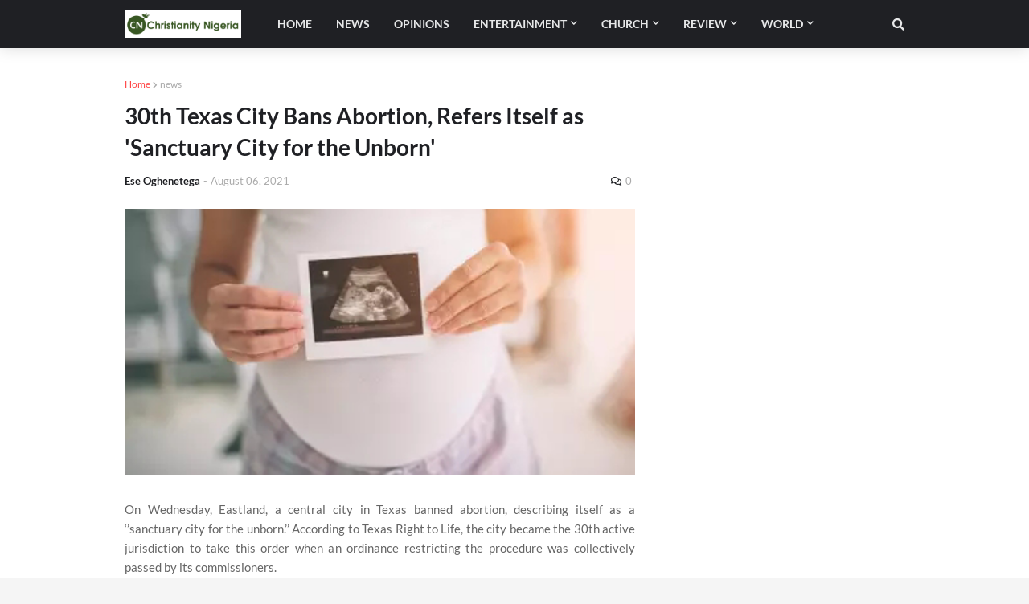

--- FILE ---
content_type: text/html; charset=utf-8
request_url: https://www.google.com/recaptcha/api2/aframe
body_size: 269
content:
<!DOCTYPE HTML><html><head><meta http-equiv="content-type" content="text/html; charset=UTF-8"></head><body><script nonce="GV5aHiWYi2fL5B0Bx3ZYsQ">/** Anti-fraud and anti-abuse applications only. See google.com/recaptcha */ try{var clients={'sodar':'https://pagead2.googlesyndication.com/pagead/sodar?'};window.addEventListener("message",function(a){try{if(a.source===window.parent){var b=JSON.parse(a.data);var c=clients[b['id']];if(c){var d=document.createElement('img');d.src=c+b['params']+'&rc='+(localStorage.getItem("rc::a")?sessionStorage.getItem("rc::b"):"");window.document.body.appendChild(d);sessionStorage.setItem("rc::e",parseInt(sessionStorage.getItem("rc::e")||0)+1);localStorage.setItem("rc::h",'1769753475578');}}}catch(b){}});window.parent.postMessage("_grecaptcha_ready", "*");}catch(b){}</script></body></html>